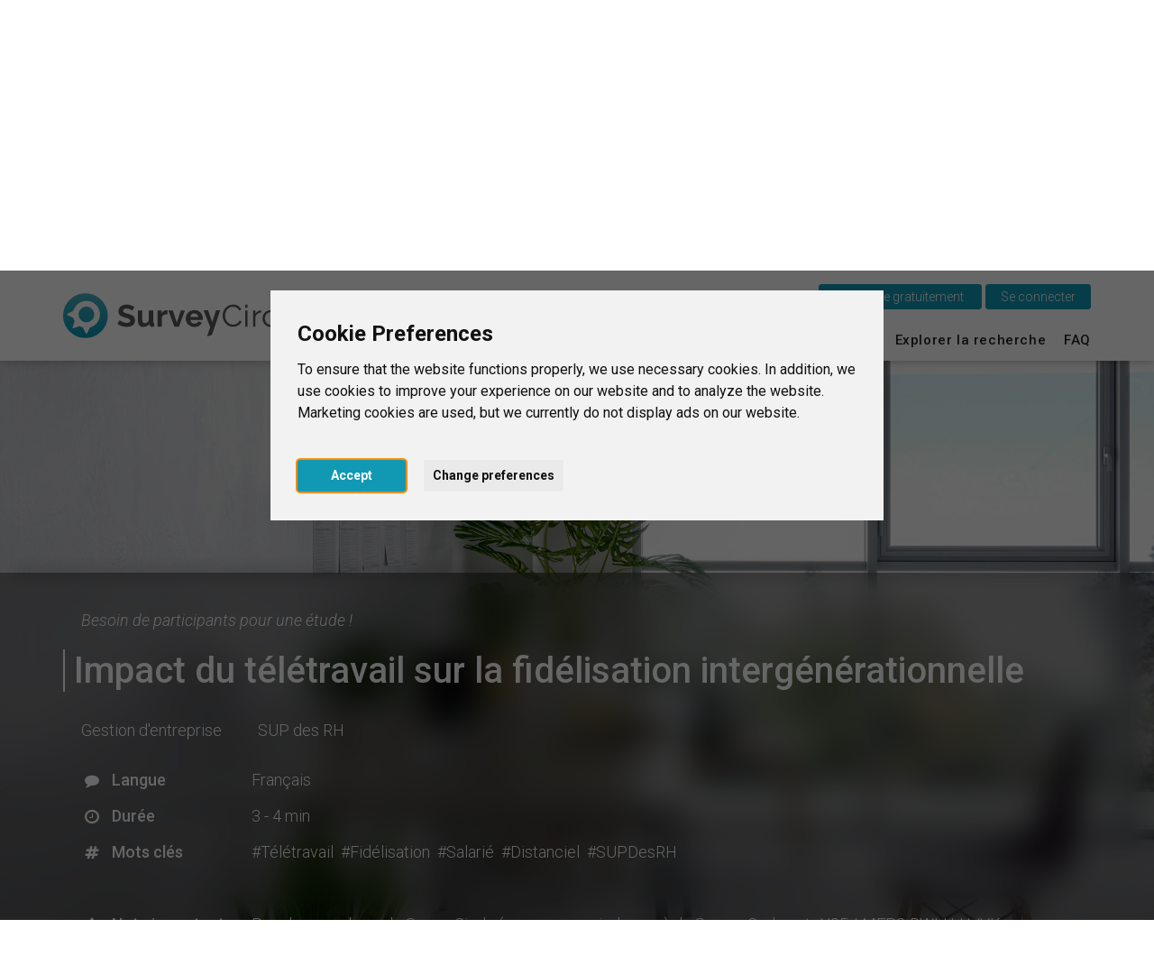

--- FILE ---
content_type: text/html; charset=UTF-8
request_url: https://www.surveycircle.com/fr/survey/L6G5FZ/impact-du-teletravail-sur-la-fidelisation-intergenerationnelle/
body_size: 13103
content:
<!DOCTYPE html>
<!--
Programming by codepoetry.de
Based on plato content-management system and framework by codepoetry
info@codepoetry.de
https://codepoetry.de
-->
<html lang="fr"><head><script type="text/javascript">
        window.dataLayer = window.dataLayer || [];
    // (adsbygoogle=window.adsbygoogle||[]).pauseAdRequests=1;

        function updateCookieConsentLevels(...args) {
        const levels = window.cookiebanner?.userConsent.acceptedLevels;
        
        function gtag() {
            dataLayer.push(arguments)
        }

        gtag('consent', 'update', {
                'ad_storage': levels['targeting'] ? 'granted' : 'denied',
                'ad_user_data': levels['targeting'] ? 'granted' : 'denied',
                'ad_personalization': levels['targeting'] ? 'granted' : 'denied',
                'analytics_storage': levels['tracking'] ? 'granted' : 'denied',
                'personalization_storage': levels['functionality'] ? 'granted' : 'denied',
                'functionality_storage': levels['strictly-necessary'] ? 'granted' : 'denied',
        });
    }
    window.addEventListener('cc_scriptsSpecificLoaded', updateCookieConsentLevels);
    window.addEventListener('cc_scriptsAllLoaded', updateCookieConsentLevels);

            window.display_errors = false;

        dataLayer.push({
        // 'event': 'globals',
        display_errors: window.display_errors
    });
    dataLayer.push({
        event: 'user_visit',
        visitor: {
            'type': 'guest',
            region: 'r5'
        }
    });

        
        googleTagManagerId = 'GTM-N5W65NQF&gtm_auth=eUXKZfjIZ3w5OvklZofaHA&gtm_preview=env-1&gtm_cookies_win=x';
    
    (function(w,d,s,l,i){w[l]=w[l]||[];w[l].push({'gtm.start':
    new Date().getTime(),event:'gtm.js'});var f=d.getElementsByTagName(s)[0],
            j=d.createElement(s),dl=l!='dataLayer'?'&l='+l:'';j.async=true;j.src=
            'https://www.googletagmanager.com/gtm.js?id='+i+dl;f.parentNode.insertBefore(j,f);
            })(window,document,'script','dataLayer', googleTagManagerId);
    
</script>
    <meta name="google-adsense-account" content="ca-pub-4095732308038920">
        <meta charset="UTF-8"><link rel="preconnect" href="https://fonts.googleapis.com"><link rel="preconnect" href="https://fonts.gstatic.com" crossorigin><link rel="stylesheet" href="https://fonts.googleapis.com/css2?family=Roboto:ital,wght@0,100;0,300;0,400;0,500;0,700;0,900;1,100;1,300;1,400;1,500;1,700;1,900&display=swap"><meta name="viewport" content="width=device-width, initial-scale=1, minimal-ui"><meta name="format-detection" content="telephone=no"> <meta name="format-detection" content="date=no"><meta name="format-detection" content="address=no"><meta name="format-detection" content="email=no"><meta name="SKYPE_TOOLBAR" content="SKYPE_TOOLBAR_PARSER_COMPATIBLE"><meta name="apple-mobile-web-app-capable" content="no"><meta name="apple-mobile-web-app-status-bar-style" content="#1199B4"><meta name="MSSmartTagsPreventParsing" content="true"><meta name="rating" content="Safe For Kids"><meta name="description" content=""><meta name="keywords" content=""><meta name="author" content="SurveyCircle"><meta name="copyright" content="SurveyCircle"><meta name="generator" content="platoCMS - plato framework v2.0.3 - copyright codepoetry.de"><link rel="icon" href="/favicon.ico" type="image/x-icon"><link rel="icon" href="/favicon.png" type="image/png"><meta name="robots" content="index,follow"><link rel="apple-touch-icon" href="/layout/icon/apple-touch-icon-180x180.png"><link rel="apple-touch-icon" sizes="57x57" href="/layout/icon/apple-touch-icon-57x57.png"><link rel="apple-touch-icon" sizes="60x60" href="/layout/icon/apple-touch-icon-60x60.png"><link rel="apple-touch-icon" sizes="72x72" href="/layout/icon/apple-touch-icon-72x72.png"><link rel="apple-touch-icon" sizes="76x76" href="/layout/icon/apple-touch-icon-76x76.png"><link rel="apple-touch-icon" sizes="114x114" href="/layout/icon/apple-touch-icon-114x114.png"><link rel="apple-touch-icon" sizes="120x120" href="/layout/icon/apple-touch-icon-120x120.png"><link rel="apple-touch-icon" sizes="144x144" href="/layout/icon/apple-touch-icon-144x144.png"><link rel="apple-touch-icon" sizes="152x152" href="/layout/icon/apple-touch-icon-152x152.png"><link rel="apple-touch-icon" sizes="180x180" href="/layout/icon/apple-touch-icon-180x180.png"><link rel="icon" type="image/png" href="/layout/icon/android-chrome-192x192.png" sizes="192x192"><meta name="msapplication-square70x70logo" content="/layout/icon/smalltile.png"><meta name="msapplication-square150x150logo" content="/layout/icon/mediumtile.png"><meta name="msapplication-wide310x150logo" content="/layout/icon/mediumtile.png"><meta name="msapplication-square310x310logo" content="/layout/icon/largetile.png"><meta name="theme-color" content="#1199B4"><meta name="msapplication-navbutton-color" content="#1199B4"><meta name="apple-mobile-web-app-status-bar-style" content="#1199B4"><meta name="title" content="Impact du télétravail sur la fidélisation intergénérationnelle - Enquête Télétravail - SurveyCircle"><title>Impact du télétravail sur la fidélisation intergénérationnelle - Enquête Télétravail - SurveyCircle</title><meta property="og:type" content="website" /><meta property="og:site_name" content="SurveyCircle.com" /><meta property="og:title" content="«Enquête Télétravail» | Gestion d'entreprise"><meta property="og:description" content="Besoin de participants pour une étude ! • Ouvert à tous • 3 - 4 min"><meta property="og:url" content="https://www.surveycircle.com/fr/survey/L6G5FZ/" /><link rel="canonical" href="https://www.surveycircle.com/fr/survey/L6G5FZ/" /><link rel="alternate" href="https://www.surveycircle.com/survey/L6G5FZ/" hreflang="x-default"><link rel="alternate" href="https://www.surveycircle.com/en/survey/L6G5FZ/" hreflang="en"><link rel="alternate" href="https://www.surveycircle.com/de/survey/L6G5FZ/" hreflang="de"><link rel="alternate" href="https://www.surveycircle.com/nl/survey/L6G5FZ/" hreflang="nl"><link rel="alternate" href="https://www.surveycircle.com/es/survey/L6G5FZ/" hreflang="es"><link rel="alternate" href="https://www.surveycircle.com/it/survey/L6G5FZ/" hreflang="it"><meta property="og:image" content="https://www.surveycircle.com/images/topics/work_remote/landscape/og_image/010_homeoffice-2-L-og_image.jpg"><meta property="og:image:url" content="https://www.surveycircle.com/images/topics/work_remote/landscape/og_image/010_homeoffice-2-L-og_image.jpg"><meta property="og:image:secure_url" content="https://www.surveycircle.com/images/topics/work_remote/landscape/og_image/010_homeoffice-2-L-og_image.jpg"><meta property="og:image:alt" content="SurveyCircle - Enquête Télétravail"><meta property="og:image:type" content="image/jpeg"><meta property="og:image:width" content="1200"><meta property="og:image:height" content="630"><meta property="og:locale:alternate" content="de_DE"><meta property="og:locale:alternate" content="en_US"><meta property="og:locale:alternate" content="nl_NL"><meta property="og:locale:alternate" content="es_ES"><meta property="og:locale" content="fr_FR"><meta property="og:locale:alternate" content="it_IT"><meta http-equiv="Content-Language" content="fr"><meta name="p:domain_verify" content="a5285b504d674a66a315231a3b1e6aed"/><meta property="fb:app_id" content="1732934976996706"/><script type="text/javascript">const responsiveCSSBreakpoint = 992;const mobileCSSBreakpoint = 630;</script><script type="application/javascript">const SRV_NAME = 'www.surveycircle.com';const URLLANG = '/fr';const LANG = 'fr';const COUNTRY = 'nn';const LANG_NEW_ENTRY = 'Ajouter une nouvelle université ?<br><i>À choisir uniquement si ton université n’a pas été trouvée</i>';const LANG_RESULTS_SEPARATOR = 'de';</script><link rel="subresource" href="/css/theme/bootstrap.min.css?v=bc3bac7dcc3ff7279eaf6f0685b94adb"><link rel="stylesheet" type="text/css" href="/css/theme/bootstrap.min.css?v=bc3bac7dcc3ff7279eaf6f0685b94adb"><link rel="subresource" href="/css/theme/font-awesome.min.css?v=d9cc898c74c09c3db4f4bc802a9e1881"><link rel="stylesheet" type="text/css" href="/css/theme/font-awesome.min.css?v=d9cc898c74c09c3db4f4bc802a9e1881"><link rel="subresource" href="/css/theme/default.css?v=afb447b01fcefb88209e96a809f379ef"><link rel="stylesheet" type="text/css" href="/css/theme/default.css?v=afb447b01fcefb88209e96a809f379ef"><link rel="subresource" href="/css/theme/theme-elements.min.css?v=90ef366b926bd9c58b2c337a30232937"><link rel="stylesheet" type="text/css" href="/css/theme/theme-elements.min.css?v=90ef366b926bd9c58b2c337a30232937"><link rel="subresource" href="/css/plato.css?v=b2feefae53ff422dc96a01c6364f95d3"><link rel="stylesheet" type="text/css" href="/css/plato.css?v=b2feefae53ff422dc96a01c6364f95d3"><link rel="subresource" href="/javascript/magnific_popup/magnific-popup.css?v=03a30f14ae2970d048c2962ee4012342"><link rel="stylesheet" type="text/css" href="/javascript/magnific_popup/magnific-popup.css?v=03a30f14ae2970d048c2962ee4012342"><link rel="subresource" href="/javascript/bxslider/jquery.bxslider.min.css?v=2a6a2fecaa3b4779b50375de056e6154"><link rel="stylesheet" type="text/css" href="/javascript/bxslider/jquery.bxslider.min.css?v=2a6a2fecaa3b4779b50375de056e6154"><link rel="subresource" href="/javascript/trunkjs/trunk.css?v=bee2000d61b602e457127c98c9fb3990"><link rel="stylesheet" type="text/css" href="/javascript/trunkjs/trunk.css?v=bee2000d61b602e457127c98c9fb3990"><link rel="subresource" href="/css/variables.css?v=d3b1d2965a2e2b092af3c837f6d4edf3"><link rel="stylesheet" type="text/css" href="/css/variables.css?v=d3b1d2965a2e2b092af3c837f6d4edf3"><link rel="subresource" href="/css/components.css?v=1d99ec17bb89fefbbcbe9ce97189dcc4"><link rel="stylesheet" type="text/css" href="/css/components.css?v=1d99ec17bb89fefbbcbe9ce97189dcc4"><link rel="subresource" href="/css/style.css?v=930c820f9f3f1fd402712f5fb4507aa8"><link rel="stylesheet" type="text/css" href="/css/style.css?v=930c820f9f3f1fd402712f5fb4507aa8"><link rel="subresource" href="/css/navigation.css?v=b95978ad84ba708167553569d315c269"><link rel="stylesheet" type="text/css" href="/css/navigation.css?v=b95978ad84ba708167553569d315c269"><link rel="subresource" href="/css/navigation_mobile.css?v=aff4fc3dcda3ed27599e1aac827c48ed"><link rel="stylesheet" type="text/css" href="/css/navigation_mobile.css?v=aff4fc3dcda3ed27599e1aac827c48ed"><link rel="subresource" href="/css/navigation_dropdown.css?v=bf249924120ab09c176a7e70094eb85c"><link rel="stylesheet" type="text/css" href="/css/navigation_dropdown.css?v=bf249924120ab09c176a7e70094eb85c"><link rel="subresource" href="/css/media.css?v=f69cad677c0ca6fba7ddf8d35f84e6c4"><link rel="stylesheet" type="text/css" href="/css/media.css?v=f69cad677c0ca6fba7ddf8d35f84e6c4"><link rel="subresource" href="/css/style_custom.css?v=841a719f8a6746bbfaf684443ddace26"><link rel="stylesheet" type="text/css" href="/css/style_custom.css?v=841a719f8a6746bbfaf684443ddace26"><link rel="subresource" href="/css/media_tablet.css?v=d5c834f901e47ba1344c78d2f0ca7889"><link rel="stylesheet" type="text/css" href="/css/media_tablet.css?v=d5c834f901e47ba1344c78d2f0ca7889"><link rel="subresource" href="/css/media_mobile.css?v=7bc86fc1877fef0255955f40162c9801"><link rel="stylesheet" type="text/css" href="/css/media_mobile.css?v=7bc86fc1877fef0255955f40162c9801"><script src="/javascript/jquery/jquery.pack.js?v=ac4be707c3a9569011ea153fc288b325" type="application/javascript"></script><script src="/javascript/magnific_popup/jquery.magnific-popup.min.js?v=9b2ab07b704f2d2122862d1c1c7d9271" type="application/javascript"></script><script src="/javascript/bxslider/jquery.bxslider.min.js?v=8f4445678907ae06554c3327782d419c" type="application/javascript"></script><script src="/javascript/trunkjs/trunk.js?v=959d77de78ebbd583ebce4b2c0d2fa73" type="application/javascript"></script><script src="/javascript/typeahead.min.js?v=85dc1f37e4b81ef305717f21ef0a2369" type="application/javascript"></script><script src="/javascript/autocomplete/auto-complete.min.js?v=8369156260fa8cc9d39d704a645c78f7" type="application/javascript"></script><script src="/javascript/theme/bootstrap.min.js?v=56991eb7f9006a31b7bfc9226c6c78b4" type="application/javascript"></script><script src="/javascript/theme/theme.js?v=f9e71934b725a0acaf77d650b6686dd1" type="application/javascript"></script><script src="/javascript/jquery/jqscript.js?v=2222a7004b9b5c3a0bebd6464292ec68" type="application/javascript"></script><script src="/javascript/script.js?v=cdef8e03d04ec9d98667bf6ffca76f77" type="application/javascript"></script></head><body class="plato"><script type="application/javascript">
    (() => {
      const body = document.querySelector('body');
      body.setAttribute('data-supports-share-api', !!navigator.share ? 'true' : 'false')
    })()
  </script><noscript><iframe src="https://www.googletagmanager.com/ns.html?id=GTM-N5W65NQF&gtm_auth=eUXKZfjIZ3w5OvklZofaHA&gtm_preview=env-1&gtm_cookies_win=x"height="0" width="0" style="display:none;visibility:hidden"></iframe></noscript>

    
      


    <!-- Cookie Consent by https://www.FreePrivacyPolicy.com -->
                            <script type="text/javascript" src="/javascript/cookie-consent/4.1.0/cookie-consent.js?v=81173042be3fd7d5fff820b478ce6538" charset="UTF-8"></script>
    <script type="text/javascript" charset="UTF-8">
        document.addEventListener('DOMContentLoaded', function () {
            window.cookiebanner = cookieconsent.run({
                // "debug": "true",
                "notice_banner_type":"interstitial",
                "consent_type":"express",
                "palette":"light",
                "language":"en",
                "page_load_consent_levels":[
                    "strictly-necessary",
                    // "functionality",
                    // "tracking",
                    // "targeting"
                ],
                "notice_banner_reject_button_hide":true,
                "preferences_center_close_button_hide":false,
                "page_refresh_confirmation_buttons":false,
                "website_name":"SurveyCircle",
                "website_privacy_policy_url":"https://www.surveycircle.com/privacy",
            });
        });
    </script>
<script type="text/javascript">
    document.querySelector('body').addEventListener('load', function () {
        document.querySelector('a[href="#cookie-banner-reset"]')?.addEventListener('click', (event) => {
            event.preventDefault();
            createCookie('cookie_consent_user_accepted', '', -1);
            location.assign('/');
        });
    });
</script><header class="fixedheader"><div class="iwsetter" style="position: relative"><nav class="iwsetter mshow-d" id="ddnav"><ul><li class="clickhover"><a class="lvl-1 anchornav" href="/fr/#surveycircle" onclick="$(this).parent().toggleClass('clickhover');" data-xhref="menuscroll_1">C'est SurveyCircle</a></li><li><a class="lvl-1  anchornav" href="/fr/#find_participants" onclick="$(this).parent().toggleClass('clickhover');" >Trouver des participants</a></li><li><a class="lvl-1  " href="/fr/surveys/" onclick="$(this).parent().toggleClass('clickhover');" >Survey Ranking</a></li><li><a class="lvl-1  " href="/fr/explore/" onclick="$(this).parent().toggleClass('clickhover');" >Explorer la recherche</a></li><li><a class="lvl-1  " href="/fr/faq/" onclick="$(this).parent().toggleClass('clickhover');" >FAQ</a></li></ul></nav><div class="mshow-mt mobinavtoggle"><div class="hamburger-menu"></div></div><div class="logo"><a href="/fr/"><img src="/layout/survey_circle_logo.svg" alt="SurveyCircle - Research For All" title="SurveyCircle - Research For All" width="295"></a></div><div class="lang-change mshow-d" style="position: absolute;right:0;top:-10px"><div style="height:25px;"></div><div style="display:inline-block;position: relative"><button onclick="location.href='/fr/register/'" class="btn btn-primary">&nbsp;&nbsp;&nbsp;S'inscrire gratuitement&nbsp;&nbsp;&nbsp;</button>&nbsp;<button onclick="$('.login-dynamic').show(0, function() { $('.login-dynamic').removeClass('was-clicked'); })" class="btn btn-primary">&nbsp;&nbsp;Se connecter&nbsp;&nbsp;</button><div class="login-dynamic">    <div class="login_wrapper">
        <div class="social_buttons">
            <a href="/connect/google/?oauth_screen=1&redirect=L2ZyL3N1cnZleS9MNkc1RlovaW1wYWN0LWR1LXRlbGV0cmF2YWlsLXN1ci1sYS1maWRlbGlzYXRpb24taW50ZXJnZW5lcmF0aW9ubmVsbGUv" target="_self" class="btn btn-default btn-social-login google">
                <span class="icon"></span><span class="text">Continuer avec Google</span>
            </a>
            <a href="/connect/facebook/?oauth_screen=1&redirect=L2ZyL3N1cnZleS9MNkc1RlovaW1wYWN0LWR1LXRlbGV0cmF2YWlsLXN1ci1sYS1maWRlbGlzYXRpb24taW50ZXJnZW5lcmF0aW9ubmVsbGUv" target="_self" class="btn btn-default btn-social-login facebook">
                <span class="icon"></span><span class="text">Continuer avec Facebook</span>
            </a>
        </div>
        <div class="separator_line vertical"></div>
        <div class="separator_line horizontal">
          <div class="line"></div>
          <div class="text">OU</div>
          <div class="line"></div>
        </div>
        <div class='form-table user_login_form'>
            <form name='user_login_form' id='user_login_form'
                  action='./' method='post'
                  class="returnsubmit">
                <input id="redirect" name="redirect" type="hidden" value="L2ZyL3N1cnZleS9MNkc1RlovaW1wYWN0LWR1LXRlbGV0cmF2YWlsLXN1ci1sYS1maWRlbGlzYXRpb24taW50ZXJnZW5lcmF0aW9ubmVsbGUv"   />
                <div class="tab-row">
                    <div class="a">
                        <label data-type='text' for="auth_username">E-mail&nbsp;<span class='val-man-flag'>*</span></label>
                    </div>
                    <div class="b">
                        <input id="auth_username" name="auth_username" type="text" value="" size="30"  class="p-ti"  />                    </div>
                </div>
                <div class="tab-row">
                    <div class="a">
                        <label data-type='password' for="auth_password">Mot de passe&nbsp;<span class='val-man-flag'>*</span></label>
                    </div>
                    <div class="b">
                        <input id="auth_password" name="auth_password" type="password" value="" size="30"  class="p-ti"  />
                        <a href="/fr/finder/?type=module|user_forgot_password">Mot de passe oublié ?</a>
                    </div>
                </div>
                                  <input id="stay_logged_in" name="stay_logged_in" type="hidden" value="1"   />
                

                

                <div class="tab-row">
                    <div class="a">
                    </div>
                    <div class="b">
                        <input id="login" name="login" value="&nbsp;&nbsp;Se connecter&nbsp;&nbsp;" type="submit" class="p-sb"  />
                    </div>
                </div>


                <div class="tab-row">
                    <div class="a">
                    </div>
                    <div class="b centered">
                        <a href="/support-survey-manager/">S'inscrire comme Contributeur ?</a>
                    </div>
                </div>

                <div class="tab-row">
                    <div class="a">
                    </div>
                    <div class="b centered">
                        <a href="/register/">Créer un nouveau compte</a>
                    </div>
                </div>


            </form>
        </div>
    </div>
    <script language="Javascript" type="text/javascript">if(document.user_login_form != null && document.user_login_form.auth_username != null){document.user_login_form.auth_username.focus();}</script>

</div></div></div></div></header><div class="page owsetter survey"><div style="height:30px" class="hidemobile hidetablet"></div><div class="main-content iwsetter"><aside class="col-nav mshow-d col-md-2"></aside><div class="col-main col-md-12">

            <main id="platocontent" class="platocontent">
                

                

                
                <!-- CONTENT BEGIN --><article class="subpage sp-1 "><div class="article-div"><section id="content_1072" class="ct-nr-9 ct-sort-1"><div class="sectiondiv"><div class="content-block"><div class="content-wrapper"><div class="survey-summary"><div class="section hero"><div class="background"><div class="background-inner" style="background-image: url('/images/topics/work_remote/landscape/size_1080/010_homeoffice-2-L_1080.jpg');"></div></div><div class="fullheight-spacer"></div><div class="content"><div class="shadow"></div><div class="content-inner"><div class="content-line --inset"><div><span class="hide-sm"><i>Besoin de participants pour une étude !</i></span><span class="show-sm"><i>On cherche des participants !</i></span></div></div><div class="content-line --padded"><h1 class="title"><b>Impact du télétravail sur la fidélisation intergénérationnelle</b></h1></div><div class="content-line --inset --padded fullwidth-mobile"><div class="category"><span><a target="_blank" href="/fr/explore/field/business_administration/">Gestion d'entreprise</a></span></div><div class="university hide-sm"><span><a target="_blank" href="/fr/university/sup-des-rh/">SUP des RH</a></span></div></div><div class="info-grid icon-list"><div class="icon-label"><div class="icon"><i class="fa fa-comment"></i></div><b>Langue </b></div><div class="text"><span>Français</span></div><div class="icon-label"><div class="icon"><i class="fa fa-clock-o"></i></div><b>Durée</b></div><div class="text"><span>3&nbsp;-&nbsp;4&nbsp;min</span></div><div class="icon-label"><div class="icon"><i class="fa fa-hashtag"></i></div><b>Mots clés </b></div><div class="text"><span><a class="hashtag" href="/fr/surveys/?mdsrch=yes&search_submit_submitlink=1&search_text=t%C3%A9l%C3%A9travail" target="_blank">#Télétravail</a><span>&nbsp;&nbsp;</span><a class="hashtag" href="/fr/surveys/?mdsrch=yes&search_submit_submitlink=1&search_text=fid%C3%A9lisation" target="_blank">#Fidélisation</a><span>&nbsp;&nbsp;</span><a class="hashtag" href="/fr/surveys/?mdsrch=yes&search_submit_submitlink=1&search_text=salari%C3%A9" target="_blank">#Salarié</a><span>&nbsp;&nbsp;</span><a class="hashtag" href="/fr/surveys/?mdsrch=yes&search_submit_submitlink=1&search_text=distanciel" target="_blank">#Distanciel</a><span>&nbsp;&nbsp;</span><a class="hashtag" href="/fr/surveys/?mdsrch=yes&search_submit_submitlink=1&search_text=sup+des+rh" target="_blank">#SUPDesRH</a></span></div><br><div class="icon-label"><div class="icon"><i class="fa fa-exclamation-triangle"></i></div><b>Note importante </b></div><div class="text"><span>Pour les membres de SurveyCircle (www.surveycircle.com) : le Survey Code est : Y95J-MEP2-RWLH-HJVK</span></div></div><div class="content-line buttons"><div class="section button__lock_message"><div class="label label-lg label-dark --faded-80"><div class="icon"><i class="fa fa-exclamation-triangle"></i></div><div>L’étude demandée est déjà terminée, n’est pas disponible dans ta région ou a atteint sa limite de participants.</div></div></div></div></div></div></div></div>

<script type="application/javascript">const first_accept_wait_yes = "En quelques secondes, tu accèdes à l'étude";const first_accept_yes = "Continuer vers l'étude";const BASIC_RULES_MODAL_MIN_SECONDS = 45 || 10;let basic_rules_accepted = 0;</script><div class="modal fade" id="first_confirm_modal" tabindex="-1" role="dialog" aria-labelledby="first_confirm" aria-hidden="true"><div class="modal-dialog"><div class="modal-content"><div class="modal-header"><button type="button" class="close" data-dismiss="modal" aria-hidden="true">&times;</button><h4 class="modal-title">Nos règles de base — Merci de les lire attentivement</h4></div><div class="modal-body"><p><b>SurveyCircle est basé sur un soutien mutuel honnête.</b></p>
<p>Pour protéger ce principe fondamental, nous utilisons des systèmes d'assurance qualité qui nous permettent d'identifier de manière fiable les violations des règles. Les personnes qui enfreignent les règles et agissent ainsi au détriment d'autrui sont exclues de la plate-forme.</p>
<br>
<p><b>Règle #1:</b> Remplis tous les questionnaires de manière honnête et consciencieuse (c'est-à-dire prends le temps de bien comprendre les questions et les réponses possibles, de lire les descriptions des scénarios, de remplir les champs de texte, etc.).</p>
<p><b>Règle #2:</b> Participe aux études uniquement si tu réponds aux critères de participation.</p>
<p><b>Règle #3:</b> Utilise les Survey Codes uniquement lorsque tu les as gagnés conformément aux règles.</p>
<p><b>Règle #4:</b> Utilise les Survey Codes directement après avoir terminé une étude.</p>
<p><b>Règle #5:</b> Évalue la qualité des études de manière objective et différenciée.</p>
<p><b>Règle #6:</b> Ne donne pas de Survey Codes à d'autres personnes.</p>
<p><b>Règle #7:</b> N'utilise jamais plusieurs comptes d'utilisateur.</p>
<p><b>Règle #8:</b> Ne laisse personne participer à des études via ton compte d'utilisateur.</p>
<p><b>Règle #9:</b> N'utilise pas les violations des règles des autres à ton avantage.</p></div><div class="modal-footer"><div class="form-table"><input class="p-cx" type="checkbox" id="first_accept_ok_cx" onclick="$('#first_accept_ok_cx').prop('checked') && $('#first_accept_cx').prop('checked') ? $('#first_accept_button.done').removeAttr('disabled') : $('#first_accept_button').attr('disabled', 'disabled');"><label for="first_accept_ok_cx" style="text-align: left"><b>J'ai lu attentivement les règles de base</b></label><br style="clear: both"><div style="height: 5px"></div><input class="p-cx" type="checkbox" id="first_accept_cx" onclick="$('#first_accept_ok_cx').prop('checked') && $('#first_accept_cx').prop('checked') ? $('#first_accept_button.done').removeAttr('disabled') : $('#first_accept_button').attr('disabled', 'disabled');"><label for="first_accept_cx" style="text-align: left"><b>Je sais que les violations des règles et les tentatives de tromperie entraînent mon exclusion et celle de mon étude de la plate-forme</b></label><br style="clear: both"><br style="clear: both"></div><button type="button" class="btn btn-primary" id="first_accept_button" disabled style="width:100%;text-align: center; white-space: normal;height: auto">En quelques secondes, tu accèdes à l'étude (45)</button></div></div></div></div><div class="modal fade" id="link_not_working" tabindex="-1" role="dialog" aria-labelledby="link_not_working" aria-hidden="true"><div class="modal-dialog"><div class="modal-content"><div class="modal-header"><button type="button" class="close" data-dismiss="modal" aria-hidden="true">&times;</button><h4 class="modal-title">Signaler une étude</h4></div><div class="modal-body"><p>Merci de nous aider à assurer la qualité du Survey Ranking !<br>
<br>
Problème identifié :<br>
<b>Le lien vers l'étude ne fonctionne pas.</b> </p></div><div class="modal-footer"><button type="button" class="btn btn-primary" id="link_not_working_action">Signaler une étude</button><button type="button" class="btn btn-default" data-dismiss="modal">&nbsp;&nbsp;&nbsp;Annuler&nbsp;&nbsp;&nbsp;</button></div></div></div></div><div class="modal fade" id="survey_error" tabindex="-1" role="dialog" aria-labelledby="survey_error" aria-hidden="true"><div class="modal-dialog"><div class="modal-content"><div class="modal-header"><button type="button" class="close" data-dismiss="modal" aria-hidden="true">&times;</button><h4 class="modal-title">Signaler une étude</h4></div><div class="modal-body"><p>Merci de nous aider à assurer la qualité du Survey Ranking !<br>
<br>
Problème identifié :<br>
<b>L'étude a déjà été clôturée.</b></p></div><div class="modal-footer"><button type="button" class="btn btn-primary" id="link_survey_error_action">Signaler une étude</button><button type="button" class="btn btn-default" data-dismiss="modal">&nbsp;&nbsp;&nbsp;Annuler&nbsp;&nbsp;&nbsp;</button></div></div></div></div><div class="modal fade" id="survey_no_code" tabindex="-1" role="dialog" aria-labelledby="survey_no_code" aria-hidden="true"><div class="modal-dialog"><div class="modal-content"><div class="modal-header"><button type="button" class="close" data-dismiss="modal" aria-hidden="true">&times;</button><h4 class="modal-title">Signaler une étude</h4></div><div class="modal-body"><p>Merci de nous aider à assurer la qualité du Survey Ranking !<br>
<br>
Problème identifié :<br>
<b>L'étude ne contient pas de Survey Code.</b><br>
<br>
Remarque : il arrive parfois que les Survey Codes s'affichent dès la première page d'une étude ou dans le « menu déroulant » de l'étude dans le Survey Ranking.</p></div><div class="modal-footer"><button type="button" class="btn btn-primary" id="link_survey_no_code_action">Signaler une étude</button><button type="button" class="btn btn-default" data-dismiss="modal">&nbsp;&nbsp;&nbsp;Annuler&nbsp;&nbsp;&nbsp;</button></div></div></div></div><div class="modal fade" id="survey_complaint" tabindex="-1" role="dialog" aria-labelledby="survey_complaint" aria-hidden="true"><div class="modal-dialog"><div class="modal-content"><div class="modal-header"><button type="button" class="close" data-dismiss="modal" aria-hidden="true">&times;</button><h4 class="modal-title">Signaler une étude</h4></div><div class="modal-body"><p>Merci de nous aider à assurer la qualité du Survey Ranking !</p><br><form><div class="form-group"><label for="survey_complaint_ta" class="control-label">Pourquoi veux-tu signaler cette étude ?</label><textarea class="form-control" name="survey_complaint_ta"
                                      id="survey_complaint_ta"></textarea></div></form></div><div class="modal-footer"><button type="button" class="btn btn-primary" id="link_survey_complaint_action">Signaler une étude</button><button type="button" class="btn btn-default" data-dismiss="modal">&nbsp;&nbsp;&nbsp;Annuler&nbsp;&nbsp;&nbsp;</button></div></div></div></div><div class="alert alert-success" id="survey_info_mail_sent_success" style="display: none;position: fixed; width:300px;top:35%;left:50%;margin-left:-150px;box-shadow: 0px 0px 5px 0px rgba(0,0,0,0.45);text-align:center">L’étude a été signalée. Merci !</div>
<script src="https://cdnjs.cloudflare.com/ajax/libs/jquery-easing/1.4.1/jquery.easing.min.js"></script>
<script type="application/javascript">
    const user_logged_in = 0;

    function bookmarkSurvey(id) {

        var request = $.ajax({
            url: "/fr/ajaxfiles/bookmark_survey/",
            type: "POST",
            data: { survey_id: id, action: $(".bookmark-link[data-id=" + id + "]").attr("data-action")},
            dataType: "script"
        });

        request.success(function (msg) {
            //$(".bookmark-link[data-id=" + id + "]").html(msg);
        });

        request.fail(function (jqXHR, textStatus) {
            alert("Error: " + textStatus);
        });

    }


    async function updateSurveySession(shortcode, action) {
        try {
            await surveySessionAction(shortcode, action, ({ survey_status, filter_total }) => {
                switch (survey_status) {
                    case 'open':
                        $('.section.button__session_start').show();
                        $('.section.button__session_ongoing').hide();
                        break;
                    case 'ongoing':
                    default:
                        $('.section.button__session_start').hide();
                        $('.section.button__session_ongoing').show();
                        break;
                }
            })
        } catch (err) {
            console.log(err)
        }
    }


    // function updateButtonState(action) {
    //     switch (action) {
    //         case 'cancel':
    //             $('.section.button__session_start').show();
    //             $('.section.button__session_ongoing').hide();
    //             break;
    //         case 'start_survey':
    //         case '':
    //         default:
    //             $('.section.button__session_start').hide();
    //             $('.section.button__session_ongoing').show();
    //             break;
    //     }
    // }

    $(window).load(function () {
        setTimeout(function () {
            if ($('html,body').scrollTop() === 0) {
                $('html,body').animate({ scrollTop: ($(window).height() - $('header').height() - 20) / 2.0}, {
                    duration: 400,
                    easing: 'easeInOutQuad'
                });
            }
        }, 300);
    });
</script></div></div><p class="p-block"></p></div>
</section></div></article><!-- CONTENT END -->

</main><!-- platocontent -->
</div><!-- col-main -->


</div><!-- main-content -->


<footer>
    <div class="iwsetter cf">

                    <div class="col-md-12">
                <h3>Projets de recherche actuels à participer</h3>
            </div>
            <div class="col-md-12 footer-row flex">
                <div>
                    <h4 class="first-footer-h4">Sujets / Domaines d'études</h4>
                                            <div><a class="lvl-1" href="/fr/explore/field/other_field_of_study/" aria-label="Autre domaine d'études" title="Autre domaine d'études">Autre domaine d'études</a></div>
                                            <div><a class="lvl-1" href="/fr/explore/field/design/" aria-label="Design" title="Design">Design</a></div>
                                            <div><a class="lvl-1" href="/fr/explore/field/macroeconomics/" aria-label="Économie politique" title="Économie politique">Économie politique</a></div>
                                            <div><a class="lvl-1" href="/fr/explore/field/educational_sciences/" aria-label="Éducation" title="Éducation">Éducation</a></div>
                                            <div><a class="lvl-1" href="/fr/explore/field/business_administration/" aria-label="Gestion d'entreprise" title="Gestion d'entreprise">Gestion d'entreprise</a></div>
                                            <div><a class="lvl-1" href="/fr/explore/field/computer_sciences/" aria-label="Informatique / IT" title="Informatique / IT">Informatique / IT</a></div>
                                            <div><a class="lvl-1" href="/fr/explore/field/engineering/" aria-label="Ingénierie" title="Ingénierie">Ingénierie</a></div>
                                            <div><a class="lvl-1" href="/fr/explore/field/linguistics/" aria-label="Linguistique" title="Linguistique">Linguistique</a></div>
                                            <div><a class="lvl-1" href="/fr/explore/field/medicine/" aria-label="Médecine" title="Médecine">Médecine</a></div>
                                            <div><a class="lvl-1" href="/fr/explore/field/psychology/" aria-label="Psychologie" title="Psychologie">Psychologie</a></div>
                                            <div><a class="lvl-1" href="/fr/explore/field/business_psychology/" aria-label="Psychologie économique" title="Psychologie économique">Psychologie économique</a></div>
                                            <div><a class="lvl-1" href="/fr/explore/field/cultural_sciences/" aria-label="Sciences culturelles" title="Sciences culturelles">Sciences culturelles</a></div>
                                            <div><a class="lvl-1" href="/fr/explore/field/communication_sciences/" aria-label="Sciences de la communication" title="Sciences de la communication">Sciences de la communication</a></div>
                                            <div><a class="lvl-1" href="/fr/explore/field/sports_sciences/" aria-label="Sciences du sport" title="Sciences du sport">Sciences du sport</a></div>
                                            <div><a class="lvl-1" href="/fr/explore/field/natural_sciences/" aria-label="Sciences naturelles" title="Sciences naturelles">Sciences naturelles</a></div>
                                            <div><a class="lvl-1" href="/fr/explore/field/sociology/" aria-label="Sociologie" title="Sociologie">Sociologie</a></div>
                                    </div>

                <div>
                    <h4 class="second-footer-h4">Universités plus actives</h4>
                                            <div><a class="lvl-1" href="/fr/university/amu-aix-marseille-universite/" aria-label="Aix-Marseille Université" title="Aix-Marseille Université">Aix-Marseille Université</a></div>
                                            <div><a class="lvl-1" href="/fr/university/dc-digital-campus/" aria-label="Digital Campus" title="Digital Campus">Digital Campus</a></div>
                                            <div><a class="lvl-1" href="/fr/university/ecv-ecole-de-communication-visuelle/" aria-label="École de Communication Visuelle" title="École de Communication Visuelle">École de Communication Visuelle</a></div>
                                            <div><a class="lvl-1" href="/fr/university/emlyon-business-school/" aria-label="Emlyon Business School" title="Emlyon Business School">Emlyon Business School</a></div>
                                            <div><a class="lvl-1" href="/fr/university/henallux-haute-ecole-de-namur-liege-luxembourg/" aria-label="Haute École de Namur-Liège-Luxembourg" title="Haute École de Namur-Liège-Luxembourg">Haute École de Namur-Liège-Luxembourg</a></div>
                                            <div><a class="lvl-1" href="/fr/university/ifa-paris-international-fashion-academy/" aria-label="IFA Paris – International Fashion Academy" title="IFA Paris – International Fashion Academy">IFA Paris – International Fashion Academy</a></div>
                                            <div><a class="lvl-1" href="/fr/university/inseec/" aria-label="INSEEC" title="INSEEC">INSEEC</a></div>
                                            <div><a class="lvl-1" href="/fr/university/istituto-marangoni-paris/" aria-label="Istituto Marangoni Paris" title="Istituto Marangoni Paris">Istituto Marangoni Paris</a></div>
                                            <div><a class="lvl-1" href="/fr/university/kedge-business-school/" aria-label="KEDGE Business School" title="KEDGE Business School">KEDGE Business School</a></div>
                                            <div><a class="lvl-1" href="/fr/university/sorbonne-universite/" aria-label="Sorbonne Université" title="Sorbonne Université">Sorbonne Université</a></div>
                                            <div><a class="lvl-1" href="/fr/university/supde-com/" aria-label="SUP'DE COM" title="SUP'DE COM">SUP'DE COM</a></div>
                                            <div><a class="lvl-1" href="/fr/university/universite-de-lorraine/" aria-label="Université de Lorraine" title="Université de Lorraine">Université de Lorraine</a></div>
                                            <div><a class="lvl-1" href="/fr/university/universite-de-lyon/" aria-label="Université de Lyon" title="Université de Lyon">Université de Lyon</a></div>
                                            <div><a class="lvl-1" href="/fr/university/universite-paris-1-pantheon-sorbonne/" aria-label="Université Paris 1 Panthéon-Sorbonne" title="Université Paris 1 Panthéon-Sorbonne">Université Paris 1 Panthéon-Sorbonne</a></div>
                                            <div><a class="lvl-1" href="/fr/university/universite-paris-8-vincennes-saint-denis/" aria-label="Université Paris 8 Vincennes-Saint Denis" title="Université Paris 8 Vincennes-Saint Denis">Université Paris 8 Vincennes-Saint Denis</a></div>
                                    </div>

                <div>
                    <h4 class="third-footer-h4">Études les mieux notées</h4>
                    <ol class="numbered_list">
                                                    <li><div class="ellipsis"><a class="lvl-1" href="/fr/2DF4RC/la-communication-de-marque-des-compagnies-aeriennes/" aria-label="La communication de marque des compagnies aériennes" title="La communication de marque des compagnies aériennes">La communication de marque des compagnies aériennes</a></div></li>
                                                    <li><div class="ellipsis"><a class="lvl-1" href="/fr/8TG6YP/cerner-ma-clientele-pour-ma-future-activite-de-tapissier-et-services/" aria-label="Cerner ma clientèle pour ma future activité de Tapissier et Services" title="Cerner ma clientèle pour ma future activité de Tapissier et Services">Cerner ma clientèle pour ma future activité de Tapissier et Services</a></div></li>
                                                    <li><div class="ellipsis"><a class="lvl-1" href="/fr/4BP7TH/validation-dune-echelle-de-contagion-emotionnelle/" aria-label="Validation d'une échelle de contagion émotionnelle" title="Validation d'une échelle de contagion émotionnelle">Validation d'une échelle de contagion émotionnelle</a></div></li>
                                                    <li><div class="ellipsis"><a class="lvl-1" href="/fr/57Z6YT/besoin-des-collaborateurs-et-des-chefs-dentreprises-en-team-building/" aria-label="Besoin des collaborateurs et des chefs d'entreprises en team building" title="Besoin des collaborateurs et des chefs d'entreprises en team building">Besoin des collaborateurs et des chefs d'entreprises en team building</a></div></li>
                                                    <li><div class="ellipsis"><a class="lvl-1" href="/fr/GTK85J/enquete-sur-la-sante-mentale-des-etudiants-francais/" aria-label="Enquête sur la santé mentale des étudiants français" title="Enquête sur la santé mentale des étudiants français">Enquête sur la santé mentale des étudiants français</a></div></li>
                                                    <li><div class="ellipsis"><a class="lvl-1" href="/fr/GDF4XD/recherche-sur-le-referentiels-de-couleur-cielab/" aria-label="Recherche sur le référentiels de couleur CIELAB" title="Recherche sur le référentiels de couleur CIELAB">Recherche sur le référentiels de couleur CIELAB</a></div></li>
                                                    <li><div class="ellipsis"><a class="lvl-1" href="/fr/6RM3GK/enquete-sur-les-habitudes-de-consommation-du-fromage-et-de-traiteur/" aria-label="Enquête sur les habitudes de consommation du fromage et de traiteur" title="Enquête sur les habitudes de consommation du fromage et de traiteur">Enquête sur les habitudes de consommation du fromage et de traiteur</a></div></li>
                                                    <li><div class="ellipsis"><a class="lvl-1" href="/fr/WHV2XX/etude-sur-les-pratiques-informationnelles-et-les-croyances/" aria-label="Etude sur les pratiques informationnelles et les croyances" title="Etude sur les pratiques informationnelles et les croyances">Etude sur les pratiques informationnelles et les croyances</a></div></li>
                                                    <li><div class="ellipsis"><a class="lvl-1" href="/fr/XN59C4/etude-sur-le-processus-de-recrutement-en-france/" aria-label="Étude sur le processus de recrutement en France" title="Étude sur le processus de recrutement en France">Étude sur le processus de recrutement en France</a></div></li>
                                                    <li><div class="ellipsis"><a class="lvl-1" href="/fr/L5P7T8/etude-sur-la-perception-et-comportement-au-travail/" aria-label="Etude sur la perception et comportement au travail" title="Etude sur la perception et comportement au travail">Etude sur la perception et comportement au travail</a></div></li>
                                                    <li><div class="ellipsis"><a class="lvl-1" href="/fr/2H426P/etude-de-marche-projet-application-de-gestion-de-taches/" aria-label="Étude de marché - Projet : application de gestion de tâches" title="Étude de marché - Projet : application de gestion de tâches">Étude de marché - Projet : application de gestion de tâches</a></div></li>
                                                    <li><div class="ellipsis"><a class="lvl-1" href="/fr/6RP3NY/interet-pour-des-collants-thermiques-fantaisie-modulables/" aria-label="Intérêt pour des collants thermiques fantaisie, modulables" title="Intérêt pour des collants thermiques fantaisie, modulables">Intérêt pour des collants thermiques fantaisie, modulables</a></div></li>
                                                    <li><div class="ellipsis"><a class="lvl-1" href="/fr/6TP7QQ/salaries-seniors-quelle-gestion-et-evolution-de-carriere/" aria-label="Salariés seniors, quelle gestion et évolution de carrière ?" title="Salariés seniors, quelle gestion et évolution de carrière ?">Salariés seniors, quelle gestion et évolution de carrière ?</a></div></li>
                                                    <li><div class="ellipsis"><a class="lvl-1" href="/fr/46P5BH/habitudes-dachat-de-consoles-de-jeux-video/" aria-label="Habitudes d'achat de consoles de jeux vidéo" title="Habitudes d'achat de consoles de jeux vidéo">Habitudes d'achat de consoles de jeux vidéo</a></div></li>
                                                    <li><div class="ellipsis"><a class="lvl-1" href="/fr/F6P5C5/influence-delements-de-candidature-pour-un-poste/" aria-label="Influence d'éléments de candidature pour un poste" title="Influence d'éléments de candidature pour un poste">Influence d'éléments de candidature pour un poste</a></div></li>
                                            </ol>
                </div>
            </div>

            <div class="col-md-12 separator"></div>

            <div class="col-md-12 footer-row">

                <div class="col-md-4">
                    <h4 class="first-footer-h4">À propos de SurveyCircle</h4>
                    <a class="lvl-1 " href="/fr/news/">Actualités</a><br>                    <a class="lvl-1 " href="/fr/jobs/">Emplois</a><br>                    <a class="lvl-1 " href="/fr/press/">Presse</a><br>                                        <a class="lvl-1 " href="/fr/contact/">Contact</a><br>                    <a class="lvl-1 " href="/fr/company-information/">Mentions légales</a><br>                    <a class="lvl-1 " href="/fr/terms/">Conditions générales de vente</a><br>                    <a class="lvl-1 " href="/fr/privacy/">Protection des données</a><br>                    <a class="lvl-1 " href="/fr/partners/">Partenaire</a><br>                </div>

                <div class="col-md-4">
                    <h4 class="second-footer-h4">Ressources utiles</h4>
                    <a class="lvl-1 " href="/fr/citing-surveycircle/">Citer SurveyCircle</a><br>                    <a class="lvl-1 " href="/fr/tutorial-how-to-post-your-study-in-the-right-way/">Conseils pour publier ton étude</a><br>                    <a class="lvl-1 " href="/fr/tutorial-how-to-find-participants-for-your-survey/">Conseils pour trouver des participants</a><br>                    <a class="lvl-1 " href="/fr/tutorial-how-to-create-a-good-questionnaire/">Conseils pour l'élaboration du questionnaire</a><br>                    <a class="lvl-1 " href="/fr/social-media/">Études sur les médias sociaux</a><br>                    <a class="lvl-1 " href="/fr/groups/">Groupes d'enquête de SurveyCircle.com</a><br>                    <a class="lvl-1 " href="/fr/podcasts/">Podcasts scientifiques</a><br>                    <a class="lvl-1 " href="/fr/survey-tools/">Top des outils d'enquête sur SurveyCircle</a><br>                                    </div>

                <div class="col-md-4">

                    <h4 class="third-footer-h4">Suis-nous sur les médias sociaux</h4>
                    <ul class="social-icons">
                        <li class="social-icons-instagram"><a href="https://www.instagram.com/surveycircle" target="_blank"
                                                              title="Instagram"><i class="fa fa-instagram"></i></a></li>
                        <li class="social-icons-facebook"><a href="https://www.facebook.com/surveycircle" target="_blank"
                                                             title="Facebook"><i class="fa fa-facebook"></i></a></li>
                        <li class="social-icons-twitter"><a href="https://twitter.com/surveycircle" target="_blank"
                                                            title="Twitter"><i class="fa fa-twitter"></i></a></li>
                        <li class="social-icons-tiktok"><a href="https://www.tiktok.com/@surveycircle" target="_blank"
                                                           title="TikTok">
                                <svg xmlns="http://www.w3.org/2000/svg" width="32" height="32" viewBox="0 0 32 32">
                                    <path d="M16.708 0.027c1.745-0.027 3.48-0.011 5.213-0.027 0.105 2.041 0.839 4.12 2.333 5.563 1.491 1.479 3.6 2.156 5.652 2.385v5.369c-1.923-0.063-3.855-0.463-5.6-1.291-0.76-0.344-1.468-0.787-2.161-1.24-0.009 3.896 0.016 7.787-0.025 11.667-0.104 1.864-0.719 3.719-1.803 5.255-1.744 2.557-4.771 4.224-7.88 4.276-1.907 0.109-3.812-0.411-5.437-1.369-2.693-1.588-4.588-4.495-4.864-7.615-0.032-0.667-0.043-1.333-0.016-1.984 0.24-2.537 1.495-4.964 3.443-6.615 2.208-1.923 5.301-2.839 8.197-2.297 0.027 1.975-0.052 3.948-0.052 5.923-1.323-0.428-2.869-0.308-4.025 0.495-0.844 0.547-1.485 1.385-1.819 2.333-0.276 0.676-0.197 1.427-0.181 2.145 0.317 2.188 2.421 4.027 4.667 3.828 1.489-0.016 2.916-0.88 3.692-2.145 0.251-0.443 0.532-0.896 0.547-1.417 0.131-2.385 0.079-4.76 0.095-7.145 0.011-5.375-0.016-10.735 0.025-16.093z"/>
                                </svg>
                            </a></li>
                        <div class="flex-break"></div>
                        <li class="social-icons-linkedin"><a href="https://www.linkedin.com/company/surveycircle"
                                                             target="_blank" title="Linkedin"><i class="fa fa-linkedin"></i></a>
                        </li>
                        <li class="social-icons-xing"><a href="https://www.xing.com/companies/surveycircle" target="_blank"
                                                         title="XING"><i class="fa fa-xing"></i></a></li>

                    </ul>
                </div>
            </div>
        
    </div>


    <div class="copyright">
        <div class="iwsetter cf">
            <div class="row">
                <div class="col-md-12">
                    <a href="/" class="logo">
                        <img alt="" class="img-responsive" src="/layout/survey_circle_footer.svg"
                             style="max-width:200px">
                    </a>
                </div>

                <div class="col-md-12">
                    <p style="line-height: 19px;font-size:1.3rem;transform: translate(0, 7px)">© 2025 SurveyCircle</p>
                </div>

                <div class="col-md-12">
                                            <nav id="sub-menu"><ul class="show-sm"><li><a href="/en/survey/L6G5FZ/impact-du-teletravail-sur-la-fidelisation-intergenerationnelle/">EN</a></li><li><a href="/de/survey/L6G5FZ/impact-du-teletravail-sur-la-fidelisation-intergenerationnelle/">DE</a></li><li><a href="/nl/survey/L6G5FZ/impact-du-teletravail-sur-la-fidelisation-intergenerationnelle/">NL</a></li><li><a href="/es/survey/L6G5FZ/impact-du-teletravail-sur-la-fidelisation-intergenerationnelle/">ES</a></li><li><a href="/fr/survey/L6G5FZ/impact-du-teletravail-sur-la-fidelisation-intergenerationnelle/">FR</a></li><li><a href="/it/survey/L6G5FZ/impact-du-teletravail-sur-la-fidelisation-intergenerationnelle/">IT</a></li></ul><ul class="hide-sm"><li><a href="/en/survey/L6G5FZ/impact-du-teletravail-sur-la-fidelisation-intergenerationnelle/">English</a></li><li><a href="/de/survey/L6G5FZ/impact-du-teletravail-sur-la-fidelisation-intergenerationnelle/">Deutsch</a></li><li><a href="/nl/survey/L6G5FZ/impact-du-teletravail-sur-la-fidelisation-intergenerationnelle/">Nederlands</a></li><li><a href="/es/survey/L6G5FZ/impact-du-teletravail-sur-la-fidelisation-intergenerationnelle/">Español</a></li><li><a href="/fr/survey/L6G5FZ/impact-du-teletravail-sur-la-fidelisation-intergenerationnelle/">Français</a></li><li><a href="/it/survey/L6G5FZ/impact-du-teletravail-sur-la-fidelisation-intergenerationnelle/">Italiano</a></li></ul></nav>
                                    </div>
            </div>
        </div>
    </div>


</footer>


</div><!-- page -->
<script>

    $(document).ready(function () {
        var request = $.ajax({
            url: "/de/ajaxfiles/screen_resolution/",
            type: "POST",
            data: {
                screen: $(window).width() + ";" + $(window).height()
            },
            dataType: "script"
        });
    });
</script>
<a href="#" class="cd-top"><i class="fa fa-chevron-up"></i></a>
<div class="slidemenu">

    <nav class="mobile-navigation">

        


<ul><li><a class="lvl-1" href="/fr/">C'est SurveyCircle</a></li><li><a class="lvl-1" href="/fr/surveys/">Survey Ranking</a></li><li><a class="lvl-1" href="/fr/explore/">Explorer la recherche</a></li><li><a class="lvl-1" href="/fr/faq/">FAQ</a></li></ul><ul style="border-top:4px solid #0496b4;"><li><a class="lvl-1" href="/fr/register/">S'inscrire gratuitement</a></li><li><a class="lvl-1" href="/fr/login/?redirect=L2ZyL3N1cnZleS8/Y29kZT1MNkc1Rlo=">S'inscrire</a></li></ul><ul style="border-top:4px solid #0496b4;margin-top:-1px"><li><a class="lvl-1" href="/en/survey/L6G5FZ/impact-du-teletravail-sur-la-fidelisation-intergenerationnelle/">English</a></li><li><a class="lvl-1" href="/de/survey/L6G5FZ/impact-du-teletravail-sur-la-fidelisation-intergenerationnelle/">Deutsch</a></li><li><a class="lvl-1" href="/nl/survey/L6G5FZ/impact-du-teletravail-sur-la-fidelisation-intergenerationnelle/">Nederlands</a></li><li><a class="lvl-1" href="/es/survey/L6G5FZ/impact-du-teletravail-sur-la-fidelisation-intergenerationnelle/">Español</a></li><li><a class="lvl-1" href="/it/survey/L6G5FZ/impact-du-teletravail-sur-la-fidelisation-intergenerationnelle/">Italiano</a></li></ul></nav>
</div>
    <!-- Facebook Pixel Code -->
<script type="text/plain" data-cookie-consent="tracking">
!function(f,b,e,v,n,t,s)
{ if(f.fbq)return;n=f.fbq=function(){ n.callMethod?
n.callMethod.apply(n,arguments):n.queue.push(arguments)};
if(!f._fbq)f._fbq=n;n.push=n;n.loaded=!0;n.version='2.0';
n.queue=[];t=b.createElement(e);t.async=!0;
t.src=v;s=b.getElementsByTagName(e)[0];
s.parentNode.insertBefore(t,s)}(window,document,'script',
'https://connect.facebook.net/en_US/fbevents.js');
fbq('init', '1106255419495231');
fbq('track', 'PageView');
</script>

<noscript>
<img height="1" width="1" src="https://www.facebook.com/tr?id=1106255419495231&ev=PageView&noscript=1"/>
</noscript>
<!-- End Facebook Pixel Code -->
</body>
</html>


--- FILE ---
content_type: text/html; charset=utf-8
request_url: https://www.google.com/recaptcha/api2/aframe
body_size: 266
content:
<!DOCTYPE HTML><html><head><meta http-equiv="content-type" content="text/html; charset=UTF-8"></head><body><script nonce="_L4aaw4PrcuJTuA_h56x3Q">/** Anti-fraud and anti-abuse applications only. See google.com/recaptcha */ try{var clients={'sodar':'https://pagead2.googlesyndication.com/pagead/sodar?'};window.addEventListener("message",function(a){try{if(a.source===window.parent){var b=JSON.parse(a.data);var c=clients[b['id']];if(c){var d=document.createElement('img');d.src=c+b['params']+'&rc='+(localStorage.getItem("rc::a")?sessionStorage.getItem("rc::b"):"");window.document.body.appendChild(d);sessionStorage.setItem("rc::e",parseInt(sessionStorage.getItem("rc::e")||0)+1);localStorage.setItem("rc::h",'1763177431092');}}}catch(b){}});window.parent.postMessage("_grecaptcha_ready", "*");}catch(b){}</script></body></html>

--- FILE ---
content_type: text/css
request_url: https://www.surveycircle.com/css/components.css?v=1d99ec17bb89fefbbcbe9ce97189dcc4
body_size: 924
content:

/* callout with icon and aligned text
template:
<div class="callout">
    <i class="fa fa-exclamation-triangle"></i>
    <div>Lorem ipsum dolor sit amet.</div>
</div> */
.callout, .callout-inline, .callout-box {
    display: grid;
    grid-template-columns: var(--callout-icon-width, max-content) auto;
    align-items: baseline;
    justify-content: left;
    column-gap: var(--callout-gap, var(--size-200));
}
.callout-inline {
    display: inline-grid;
}
:is(.callout, .callout-box, .callout-inline) > i.fa {
    width: var(--callout-icon-width, auto);
}
.callout-box {
    background-color: var(--clr-neutral-100);
    padding: var(--size-300);
    border-radius: 5px;

    font-weight: bolder;
}
.columns, .columns-even {
    display: grid;
    grid-auto-columns: auto;
    grid-auto-flow: column;
    align-items: baseline;
    justify-content: left;
}
.columns-even {
    grid-auto-columns: 1fr;
}

/* truncate text with an ellipsis (must have a max-width above somewhere, e.g. inside a grid)
template:
<span class="hover-or-truncate">
    <span>Lorem ipsum dolor sit amet.</span>
</span>
 */
.hover-or-truncate {
    position: relative;
    overflow: hidden;
    white-space: nowrap;
    text-overflow: ellipsis;
}
.hover-or-truncate:hover {
    z-index: 999;
    overflow: visible;
}

.hover-popout {
    --_popout-padding-x: var(--popout-padding-x, var(--size-200));
    --_popout-padding-y: var(--popout-padding-y, var(--size-100));
    transform: translateX(0) translateY(0);
    box-shadow: 0 0 0 rgba(0,0,0,0);
    transition: 100ms 0ms ease-in-out;
    transition-property: padding, box-shadow;
}
.hover-popout:hover {
    z-index: 999;
    padding: var(--_popout-padding-y) var(--_popout-padding-x);
    transform: translateX(calc(var(--_popout-padding-x) * -1)) translateY(calc(var(--_popout-padding-x) * -1));
    border-radius: 3px;
    box-shadow: 0 0 5px rgba(0,0,0,0.3);
    transition: 75ms 200ms ease-in-out;
}

/* switch two elements when hovering over the parent
template:
<span class="hover-switch">
    <span class="hover-hide">Lorem.</span>
    <span class="hover-show">Ipsum dolor sit amet.</span>
</span>
 */
.hover-switch:hover .hover-hide {
    display: none;
}
.hover-switch .hover-show {
    position: relative;
    z-index: 999;
}
.hover-switch:not(:hover) .hover-show {
    display: none;
}

/* custom FontAwesome-like svg icon, set color via background-color */
.fa-heart {
    color: var(--clr-icon-donation);
}
.fa-gift2, .fa-diamond {
    color: var(--clr-icon-prize);
}
.fa-gift2:before {
    color: inherit;
    content: "\f06b";
    display: inline-block;
    background-color: var(--clr-icon-prize);
    background-color: currentColor;
    -webkit-mask: url('/images/icons/gift2.svg') no-repeat 50% 50%;
    -webkit-mask-size: contain;
    mask: url('/images/icons/gift2.svg') no-repeat 50% 50%;
    mask-size: contain;
    font-size: 130%;
    line-height: 1;
    transform: translateY(1px) scale(.9, 1);
    transform-origin: left;
}


--- FILE ---
content_type: text/css
request_url: https://www.surveycircle.com/css/media_tablet.css?v=d5c834f901e47ba1344c78d2f0ca7889
body_size: 2452
content:
@media (min-width:769px) and (max-width:1024px){#css-debug:after{content:"PAD L 1200"}#css-debug-3{display:block}img.thumb{width:100%;height:auto}.left-float-image,.right-float-image{max-width:50%;height:auto}}@media (max-width:1240px){.row{margin:0!important}header{padding-left:15px;padding-right:15px}}.showtablet{display:none}@media (max-width:992px){html,body{max-width:100vw;overflow-x:hidden}.main-content{padding:20px 0 0}.hidetablet{display:none}.page.surveys aside :-webkit-any(.filtersearch,.sidebar-img__wrapper){display:none}.page.surveys aside :is(.filtersearch,.sidebar-img__wrapper){display:none}.showtablet{display:block}footer h4:not(.first-footer-h4){padding-top:30px}footer{position:static!important}.main-content{padding-bottom:30px!important}.col-main{width:100%}html .wizard-progress.wizard-progress-lg,html.dark .wizard-progress.wizard-progress-lg{margin-bottom:20px}.gallery_overview{background:#eee;margin-bottom:20px}.gallery_overview img{float:none;width:100%;margin:0 20px 0 0}.gallery_albuminfo a,.gallery_description{margin:15px;display:block}.galleria-container.fullscreen .galleria-info{width:50%}.gallery_fancy_image{margin-left:0}.gallery_fancy_image a{float:left;width:100%;margin:3.33% 0 0}div.form-table .tab-row:not(.step):not(.final-step){display:block}div.form-table .a{float:left;width:100%;padding:0;display:block}div.form-table .b{float:left;width:100%;margin-bottom:14px;padding:0;display:block}div.form-table .captcha small{display:none}#fancybox-img{width:80%}img.thumb{width:100%;height:auto;padding:10px 0!important}.left-float-image,.right-float-image{width:100%;max-width:100%;height:auto;float:none!important}.left-float-image img,.right-float-image img{width:100%;max-width:100%;height:auto}div.image-subscription{padding:1px 4px;font-size:10px}.iwsetter{width:100%}.col-margin,.col-main{float:none;width:100%}.col-nav,.mobile-navigation li.nomob-1{display:none}.mobile-navigation li.nomob-2,.div-table,.div-trow,.div-cell{display:block}.ct-nr-8 .div-cell{padding-right:0}.ct-nr-8 .div-cell img{width:100%;height:auto}.div-cell.ct-0-img,.div-cell.ct-0-txt{width:100%}.div-cell.ct-0-img img{width:100%;height:auto;padding:10px 0!important}.ct-nr-6 .div-cell{width:100%!important;padding-left:0!important;padding-right:0!important}.ct-nr-6 .div-cell:nth-child(2){padding-top:1.5em}.ct-nr-6 .div-table{width:100%!important}.ct-8-img{width:50%;padding-bottom:20px}.image-dl-float-img{padding-right:5px}.image-dl-float:nth-child(2n) .image-dl-float-img{padding-left:5px;padding-right:0}.image-dl-float:nth-child(2n) .image-dl-float-text{margin-left:5px}header .logo{float:left;margin-top:10px}header .logo img{width:200px;height:38px}.page{padding-top:60px}header{min-height:60px}body{padding-top:0!important}footer .copyright nav{float:none;text-align:center}.copyright{text-align:center;float:none}.copyright img{display:inline-block!important}.panel{border-left:0;border-right:0;border-radius:0;width:calc(100% + 30px);margin-left:-15px}.registrieren button.ug-btn{margin-top:20px}footer a.lvl-1{border-bottom:1px solid #ddd;width:100%;margin:2px 0 0;padding:11px 0 12px;display:inline-block}.table-responsive{overflow-x:auto}footer .logo img{width:200px!important;height:37px!important}.survey-panel .table-sm td:nth-child(4),.survey-panel .table-sm th:nth-child(4){width:200px}.survey-rating-stars{font-size:5rem}.survey-rating-stars:after{clear:both;content:"";display:block}.rating-text{text-align:left;float:none;width:100%;margin-top:50px;padding-top:12px;padding-left:0}.rating-text span{position:absolute}.info-div .fo-det td{vertical-align:top;line-height:1.6rem;width:auto!important;padding:5px 7px!important}.survey-panel .fo-det tr:nth-child(2n){background:#fafafa}.sc-mob-info{background:#f5f5f5;border-radius:4px;margin-top:5px;padding-top:1px}.sc-mob-info-2{overflow:hidden}.info-div .fo-det td:first-child{vertical-align:top}.survey-overview:-webkit-any(tr,:hover,:active){--row-background:transparent}.survey-overview:is(tr,:hover,:active){--row-background:transparent}.survey-panel .fo-det{margin:0}.info-div .p-sb,.info-div a.p-sb,html .info-div .btn:not(.btn-lg){height:30px;line-height:1.7rem}.info-div .btn-group.share-btns{float:none;margin:0}.info-div .btn-group.share-btns .dropdown-menu{min-width:150px}.info-div .btn{width:auto;display:inline-block}.mobile-survey{max-width:500px;margin-left:auto;margin-right:auto}.button-label{min-height:inherit}.ui-slider .ui-slider-handle{width:2em;height:2em}.ui-slider-horizontal .ui-slider-handle{top:-.8em}.ui-slider .ui-slider-handle{border:10px solid #fff}.panel>.table-responsive{padding:0 10px}.form-table input[type=checkbox]+label{margin-top:3px;margin-bottom:3px}.form-table input[type=radio]+label{margin-top:3px;margin-bottom:3px}div.content-div-1{width:100%;margin:0 auto}.main-filter{z-index:40;color:#58585a;padding:18px 12px 16px 22px;font-size:2.4rem;position:absolute;top:0;right:70px}.main-filter.mf-active,.main-filter.mf-active-dyn{color:#f6a800}label[for=search_type_1],label[for=search_type_2],label[for=anonymous]{margin-bottom:12px!important}.typeahead.dropdown-menu{max-width:calc(100vw - 30px);overflow:hidden}.my-profile .form-table td:first-child{width:125px}.fa-facebook,.fa-twitter{line-height:3.1rem}.filtersearch .btn .badge{padding:5px 7px 2px}#survey_ranking_1,#survey_ranking_2,#survey_ranking_3{float:none;width:100%;margin-right:20px}.faq-search-box{margin:0 0 15px}.sc-mob-info .btn{margin-top:3px;margin-bottom:3px}.sc-mob-info .btn.btn-default.dropdown-toggle,.sc-mob-info .redeemcode{width:100%}.sur-in-edit-dd{margin-right:0;display:block;position:relative}.sc-mob-info .btn .fa{text-align:left;padding-right:10px;display:inline-block}.btn .caret{margin-left:7px}.sc-mob-info .btn i.fa{width:auto}.btn.btn-primary.participate-link{width:100%}.news-image{float:none;width:100%;max-width:500px;margin:10px auto 20px}.survey-flags{float:right;height:40px;position:absolute;top:0;right:0}.survey-flags.no-text-above{top:6px}.second-reg-button{margin-top:20px}html .wizard-progress.wizard-progress-lg ul li,html.dark .wizard-progress.wizard-progress-lg ul li{max-width:25%!important}html .wizard-progress.wizard-progress-lg .wizard-steps li,html.dark .wizard-progress.wizard-progress-lg .wizard-steps li{min-width:inherit;max-width:inherit}html .wizard-progress.wizard-progress-lg ul li a span,html.dark .wizard-progress.wizard-progress-lg ul li a span{border-width:4px;border-radius:60px;width:40px;height:40px;margin-top:-20px;margin-left:-20px;font-size:22px;line-height:34px}html .wizard-progress.wizard-progress-lg ul li a,html.dark .wizard-progress.wizard-progress-lg ul li a{font-size:1.1rem}html .wizard-progress.wizard-progress-lg,html.dark .wizard-progress.wizard-progress-lg{width:calc(100% + 40px);margin-left:-20px}.modal-body p,.modal-body{white-space:normal!important}.start div.content-div-1{width:100%}.icon-main{font-size:1.7rem}.icon-main i{margin-bottom:15px}.icon-block{min-height:inherit}.tab-countries{display:none}#platomargin{border-top:1px solid #dbdbdb;margin-top:35px;padding-top:40px}.surveys .tabs{width:calc(100% + 30px);margin-left:-15px}.surveys .tabs>ul{padding-right:14px}.surveys .tab-content{border:none}.surveys .panel{box-shadow:none}.second-countries{margin-top:-10px}.regio-boxes{margin-left:0;padding-top:5px;position:relative}.platomargin:empty{display:none}.share-mobile-button-points .btn-group,.share-mobile-button-points .btn{width:100%;margin-bottom:10px}.share-mobile-button-points{max-width:500px;margin:0 auto}.edit-flags.r2,.edit-flags.r4{max-height:300px}.edit-flags>div{width:50%!important}}@media (min-width:621px) and (max-width:768px){#css-debug:after{content:"ML/PAD P 768"}#css-debug-2{display:block}}
/*# sourceMappingURL=/css/media_tablet.css.map */
